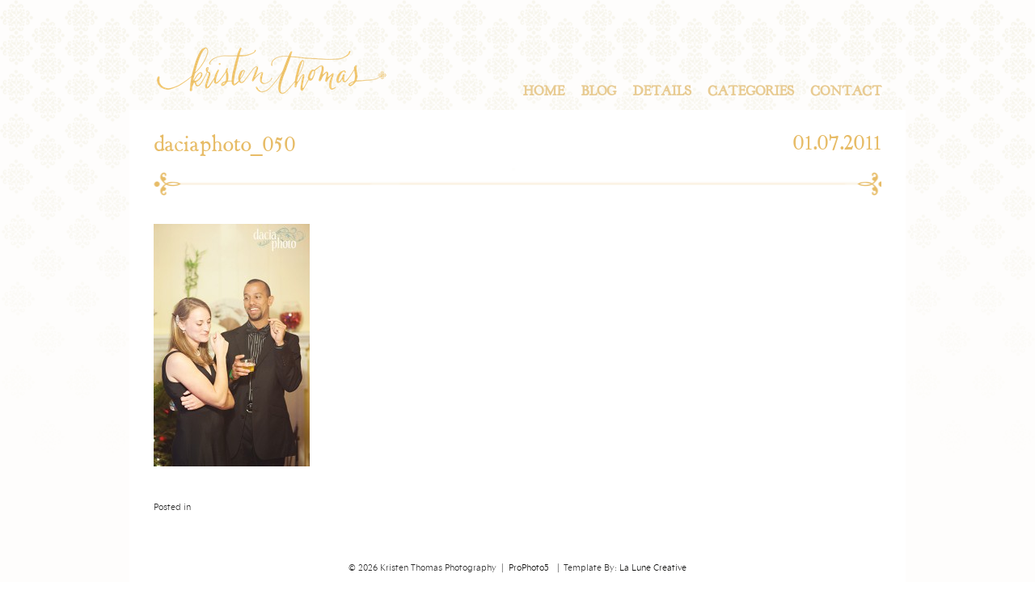

--- FILE ---
content_type: text/html; charset=utf8
request_url: https://www.kristenthomasphoto.com/2011/01/07/patrick-katy-engaged/daciaphoto_050-7/
body_size: 7062
content:
<!DOCTYPE html>
<html lang="en-US"><!-- p5 build #406 -->
<head>
	<title>daciaphoto_050 - Kristen Thomas Photography</title>
	<meta charset="UTF-8" />
	<meta http-equiv="imagetoolbar" content="no" />
	<meta http-equiv="X-UA-Compatible" content="IE=edge" />
	<meta name="description" content="Northern Virginia Portrait &amp; Wedding Photographer" />
	<meta property="og:site_name" content="Kristen Thomas Photography" />
	<meta property="og:type" content="article" />
	<meta property="og:title" content="daciaphoto_050" />
	<meta property="og:url" content="https://www.kristenthomasphoto.com/2011/01/07/patrick-katy-engaged/daciaphoto_050-7/" />
	<meta property="og:description" content="Northern Virginia Portrait &amp; Wedding Photographer" />
	<meta property="og:image" content="https://www.kristenthomasphoto.com/wp-content/uploads/2011/01/daciaphoto_050.jpg" />
	<link rel="stylesheet" href="//netdna.bootstrapcdn.com/font-awesome/4.3.0/css/font-awesome.css" id="fa-styles"/><meta name='robots' content='index, follow, max-image-preview:large, max-snippet:-1, max-video-preview:-1' />

	<!-- This site is optimized with the Yoast SEO plugin v26.5 - https://yoast.com/wordpress/plugins/seo/ -->
	<link rel="canonical" href="https://www.kristenthomasphoto.com/2011/01/07/patrick-katy-engaged/daciaphoto_050-7/" />
	<meta property="og:locale" content="en_US" />
	<meta property="og:type" content="article" />
	<meta property="og:title" content="daciaphoto_050 - Kristen Thomas Photography" />
	<meta property="og:url" content="https://www.kristenthomasphoto.com/2011/01/07/patrick-katy-engaged/daciaphoto_050-7/" />
	<meta property="og:site_name" content="Kristen Thomas Photography" />
	<meta property="og:image" content="https://www.kristenthomasphoto.com/2011/01/07/patrick-katy-engaged/daciaphoto_050-7" />
	<meta property="og:image:width" content="579" />
	<meta property="og:image:height" content="900" />
	<meta property="og:image:type" content="image/jpeg" />
	<script type="application/ld+json" class="yoast-schema-graph">{"@context":"https://schema.org","@graph":[{"@type":"WebPage","@id":"https://www.kristenthomasphoto.com/2011/01/07/patrick-katy-engaged/daciaphoto_050-7/","url":"https://www.kristenthomasphoto.com/2011/01/07/patrick-katy-engaged/daciaphoto_050-7/","name":"daciaphoto_050 - Kristen Thomas Photography","isPartOf":{"@id":"https://www.kristenthomasphoto.com/#website"},"primaryImageOfPage":{"@id":"https://www.kristenthomasphoto.com/2011/01/07/patrick-katy-engaged/daciaphoto_050-7/#primaryimage"},"image":{"@id":"https://www.kristenthomasphoto.com/2011/01/07/patrick-katy-engaged/daciaphoto_050-7/#primaryimage"},"thumbnailUrl":"https://www.kristenthomasphoto.com/wp-content/uploads/2011/01/daciaphoto_050.jpg","datePublished":"2011-01-07T19:11:42+00:00","breadcrumb":{"@id":"https://www.kristenthomasphoto.com/2011/01/07/patrick-katy-engaged/daciaphoto_050-7/#breadcrumb"},"inLanguage":"en-US","potentialAction":[{"@type":"ReadAction","target":["https://www.kristenthomasphoto.com/2011/01/07/patrick-katy-engaged/daciaphoto_050-7/"]}]},{"@type":"ImageObject","inLanguage":"en-US","@id":"https://www.kristenthomasphoto.com/2011/01/07/patrick-katy-engaged/daciaphoto_050-7/#primaryimage","url":"https://www.kristenthomasphoto.com/wp-content/uploads/2011/01/daciaphoto_050.jpg","contentUrl":"https://www.kristenthomasphoto.com/wp-content/uploads/2011/01/daciaphoto_050.jpg","width":"579","height":"900"},{"@type":"BreadcrumbList","@id":"https://www.kristenthomasphoto.com/2011/01/07/patrick-katy-engaged/daciaphoto_050-7/#breadcrumb","itemListElement":[{"@type":"ListItem","position":1,"name":"Home","item":"https://www.kristenthomasphoto.com/"},{"@type":"ListItem","position":2,"name":"Patrick &#038; Katy | Engaged!!","item":"https://www.kristenthomasphoto.com/2011/01/07/patrick-katy-engaged/"},{"@type":"ListItem","position":3,"name":"daciaphoto_050"}]},{"@type":"WebSite","@id":"https://www.kristenthomasphoto.com/#website","url":"https://www.kristenthomasphoto.com/","name":"Kristen Thomas Photography","description":"Northern Virginia Portrait &amp; Wedding Photographer","potentialAction":[{"@type":"SearchAction","target":{"@type":"EntryPoint","urlTemplate":"https://www.kristenthomasphoto.com/?s={search_term_string}"},"query-input":{"@type":"PropertyValueSpecification","valueRequired":true,"valueName":"search_term_string"}}],"inLanguage":"en-US"}]}</script>
	<!-- / Yoast SEO plugin. -->


<link rel="alternate" type="application/rss+xml" title="Kristen Thomas Photography &raquo; daciaphoto_050 Comments Feed" href="https://www.kristenthomasphoto.com/2011/01/07/patrick-katy-engaged/daciaphoto_050-7/feed/" />
<link rel="alternate" title="oEmbed (JSON)" type="application/json+oembed" href="https://www.kristenthomasphoto.com/wp-json/oembed/1.0/embed?url=https%3A%2F%2Fwww.kristenthomasphoto.com%2F2011%2F01%2F07%2Fpatrick-katy-engaged%2Fdaciaphoto_050-7%2F" />
<link rel="alternate" title="oEmbed (XML)" type="text/xml+oembed" href="https://www.kristenthomasphoto.com/wp-json/oembed/1.0/embed?url=https%3A%2F%2Fwww.kristenthomasphoto.com%2F2011%2F01%2F07%2Fpatrick-katy-engaged%2Fdaciaphoto_050-7%2F&#038;format=xml" />
<style id='wp-img-auto-sizes-contain-inline-css' type='text/css'>
img:is([sizes=auto i],[sizes^="auto," i]){contain-intrinsic-size:3000px 1500px}
/*# sourceURL=wp-img-auto-sizes-contain-inline-css */
</style>
<style id='wp-emoji-styles-inline-css' type='text/css'>

	img.wp-smiley, img.emoji {
		display: inline !important;
		border: none !important;
		box-shadow: none !important;
		height: 1em !important;
		width: 1em !important;
		margin: 0 0.07em !important;
		vertical-align: -0.1em !important;
		background: none !important;
		padding: 0 !important;
	}
/*# sourceURL=wp-emoji-styles-inline-css */
</style>
<style id='wp-block-library-inline-css' type='text/css'>
:root{--wp-block-synced-color:#7a00df;--wp-block-synced-color--rgb:122,0,223;--wp-bound-block-color:var(--wp-block-synced-color);--wp-editor-canvas-background:#ddd;--wp-admin-theme-color:#007cba;--wp-admin-theme-color--rgb:0,124,186;--wp-admin-theme-color-darker-10:#006ba1;--wp-admin-theme-color-darker-10--rgb:0,107,160.5;--wp-admin-theme-color-darker-20:#005a87;--wp-admin-theme-color-darker-20--rgb:0,90,135;--wp-admin-border-width-focus:2px}@media (min-resolution:192dpi){:root{--wp-admin-border-width-focus:1.5px}}.wp-element-button{cursor:pointer}:root .has-very-light-gray-background-color{background-color:#eee}:root .has-very-dark-gray-background-color{background-color:#313131}:root .has-very-light-gray-color{color:#eee}:root .has-very-dark-gray-color{color:#313131}:root .has-vivid-green-cyan-to-vivid-cyan-blue-gradient-background{background:linear-gradient(135deg,#00d084,#0693e3)}:root .has-purple-crush-gradient-background{background:linear-gradient(135deg,#34e2e4,#4721fb 50%,#ab1dfe)}:root .has-hazy-dawn-gradient-background{background:linear-gradient(135deg,#faaca8,#dad0ec)}:root .has-subdued-olive-gradient-background{background:linear-gradient(135deg,#fafae1,#67a671)}:root .has-atomic-cream-gradient-background{background:linear-gradient(135deg,#fdd79a,#004a59)}:root .has-nightshade-gradient-background{background:linear-gradient(135deg,#330968,#31cdcf)}:root .has-midnight-gradient-background{background:linear-gradient(135deg,#020381,#2874fc)}:root{--wp--preset--font-size--normal:16px;--wp--preset--font-size--huge:42px}.has-regular-font-size{font-size:1em}.has-larger-font-size{font-size:2.625em}.has-normal-font-size{font-size:var(--wp--preset--font-size--normal)}.has-huge-font-size{font-size:var(--wp--preset--font-size--huge)}.has-text-align-center{text-align:center}.has-text-align-left{text-align:left}.has-text-align-right{text-align:right}.has-fit-text{white-space:nowrap!important}#end-resizable-editor-section{display:none}.aligncenter{clear:both}.items-justified-left{justify-content:flex-start}.items-justified-center{justify-content:center}.items-justified-right{justify-content:flex-end}.items-justified-space-between{justify-content:space-between}.screen-reader-text{border:0;clip-path:inset(50%);height:1px;margin:-1px;overflow:hidden;padding:0;position:absolute;width:1px;word-wrap:normal!important}.screen-reader-text:focus{background-color:#ddd;clip-path:none;color:#444;display:block;font-size:1em;height:auto;left:5px;line-height:normal;padding:15px 23px 14px;text-decoration:none;top:5px;width:auto;z-index:100000}html :where(.has-border-color){border-style:solid}html :where([style*=border-top-color]){border-top-style:solid}html :where([style*=border-right-color]){border-right-style:solid}html :where([style*=border-bottom-color]){border-bottom-style:solid}html :where([style*=border-left-color]){border-left-style:solid}html :where([style*=border-width]){border-style:solid}html :where([style*=border-top-width]){border-top-style:solid}html :where([style*=border-right-width]){border-right-style:solid}html :where([style*=border-bottom-width]){border-bottom-style:solid}html :where([style*=border-left-width]){border-left-style:solid}html :where(img[class*=wp-image-]){height:auto;max-width:100%}:where(figure){margin:0 0 1em}html :where(.is-position-sticky){--wp-admin--admin-bar--position-offset:var(--wp-admin--admin-bar--height,0px)}@media screen and (max-width:600px){html :where(.is-position-sticky){--wp-admin--admin-bar--position-offset:0px}}
/*wp_block_styles_on_demand_placeholder:6978242428265*/
/*# sourceURL=wp-block-library-inline-css */
</style>
<style id='classic-theme-styles-inline-css' type='text/css'>
/*! This file is auto-generated */
.wp-block-button__link{color:#fff;background-color:#32373c;border-radius:9999px;box-shadow:none;text-decoration:none;padding:calc(.667em + 2px) calc(1.333em + 2px);font-size:1.125em}.wp-block-file__button{background:#32373c;color:#fff;text-decoration:none}
/*# sourceURL=/wp-includes/css/classic-themes.min.css */
</style>
<script type="text/javascript" src="https://www.kristenthomasphoto.com/wp-includes/js/jquery/jquery.min.js?ver=3.7.1" id="jquery-core-js"></script>
<script type="text/javascript" src="https://www.kristenthomasphoto.com/wp-includes/js/jquery/jquery-migrate.min.js?ver=3.4.1" id="jquery-migrate-js"></script>
<script type="text/javascript" src="https://www.kristenthomasphoto.com/wp-includes/js/underscore.min.js?ver=1.13.7" id="underscore-js"></script>
<script type="text/javascript" src="https://www.kristenthomasphoto.com/wp-content/plugins/wp-retina-2x-pro/js/picturefill.min.js?ver=3.0.2" id="picturefill-js"></script>
<link rel="https://api.w.org/" href="https://www.kristenthomasphoto.com/wp-json/" /><link rel="alternate" title="JSON" type="application/json" href="https://www.kristenthomasphoto.com/wp-json/wp/v2/media/3265" /><link rel="EditURI" type="application/rsd+xml" title="RSD" href="https://www.kristenthomasphoto.com/xmlrpc.php?rsd" />
<meta name="generator" content="WordPress 6.9" />
<link rel='shortlink' href='https://www.kristenthomasphoto.com/?p=3265' />
<!-- Analytics by WP Statistics - https://wp-statistics.com -->


	<!-- wp_head() elements -->
	
	<!-- END wp_head() elements -->

	<!--[if lt IE 9]>
		<script src="https://www.kristenthomasphoto.com/wp-content/themes/prophoto5/js/html5shiv.js?ver=406"></script>
	<![endif]-->
	<script src="https://www.kristenthomasphoto.com/wp-content/uploads/pp/static/1565325275_script.js"></script>
	<link rel="stylesheet" href="https://www.kristenthomasphoto.com/wp-content/uploads/pp/static/1565325275_style.css" type="text/css"/>
	<link rel="stylesheet" href="https://www.kristenthomasphoto.com/wp-content/uploads/pp/static/1565325275_retina.css" type="text/css" media="only screen and (-webkit-min-device-pixel-ratio: 1.5)"/>
	<link rel="alternate" href="https://www.kristenthomasphoto.com/feed/" type="application/rss+xml" title="Kristen Thomas Photography Posts RSS feed"/>
	<link rel="pingback" href="https://www.kristenthomasphoto.com/xmlrpc.php"/>
	<link rel="shortcut icon" href="https://www.kristenthomasphoto.com/wp-content/uploads/pp/images/favicon_1375495127.ico"/> 
</head>
<body id="body" class="attachment wp-singular attachment-template-default single single-attachment postid-3265 attachmentid-3265 attachment-jpeg wp-theme-prophoto5 not-mobile article-daciaphoto_050-7">
	<div id="inner-body">

	
	<div id="outer-wrap-centered">

		<div id="middle-wrap">

			<div id="inner-wrap">

				<header class="sc"><h2 id="alt-h1">
	<a href="https://www.kristenthomasphoto.com" title="Kristen Thomas Photography" rel="home">
		Kristen Thomas Photography &raquo; Northern Virginia Portrait &amp; Wedding Photographer	</a>
</h2>

<nav id="primary-nav" class=" sc">

	<ul class="primary-nav-menu suckerfish sc">

		<li id="primary_nav_menu_item_28" class="text-logo mi-type-special mi-logo mi-anchor-text sc split-left-last first-menu-item">


	<a href="https://www.kristenthomasphoto.com" class="text-logo mi-type-special mi-logo mi-anchor-text sc split-left-last first-menu-item"><img src="https://www.kristenthomasphoto.com/wp-content/uploads/pp/images/logo_1404774243.png" width="312" height="96" alt="Logo" /></a>
	
</li><li id="primary_nav_menu_item_13" class="text-contact mi-type-container mi-container has-children mi-anchor-text split-right last-menu-item" style="padding-top:65px;padding-bottom:15px;">


	<a href="#" class="text-contact mi-type-container mi-container has-children mi-anchor-text split-right last-menu-item">Contact</a>
	<ul style="margin-top:15px;"><li id="primary_nav_menu_item_24" class="text-facebook mi-type-manual mi-anchor-text">


	<a href="https://www.facebook.com/KristenThomasPhotography" class="text-facebook mi-type-manual mi-anchor-text" target="_blank">Facebook</a>
	
</li><li id="primary_nav_menu_item_25" class="text-send-a-note mi-type-internal mi-page mi-anchor-text">


	<a href="https://www.kristenthomasphoto.com/client-inquiry/" class="text-send-a-note mi-type-internal mi-page mi-anchor-text">Send A Note</a>
	
</li></ul>
</li><li id="primary_nav_menu_item_20" class="text-categories mi-type-internal mi-categories has-children mi-anchor-text split-right" style="padding-top:65px;padding-bottom:15px;">


	<a href="#" class="text-categories mi-type-internal mi-categories has-children mi-anchor-text split-right">Categories</a>
	<ul style="margin-top:15px;">	<li class="cat-item cat-item-59"><a href="https://www.kristenthomasphoto.com/category/adoption/">Adoption</a>
</li>
	<li class="cat-item cat-item-61"><a href="https://www.kristenthomasphoto.com/category/business/">Business</a>
</li>
	<li class="cat-item cat-item-64"><a href="https://www.kristenthomasphoto.com/category/engagement/">Engagement</a>
</li>
	<li class="cat-item cat-item-65"><a href="https://www.kristenthomasphoto.com/category/family/">Family</a>
</li>
	<li class="cat-item cat-item-66"><a href="https://www.kristenthomasphoto.com/category/maternity/">Maternity</a>
</li>
	<li class="cat-item cat-item-67"><a href="https://www.kristenthomasphoto.com/category/newborn/">Newborn</a>
</li>
	<li class="cat-item cat-item-68"><a href="https://www.kristenthomasphoto.com/category/personal/">Personal</a>
</li>
	<li class="cat-item cat-item-69"><a href="https://www.kristenthomasphoto.com/category/portraits/">Portraits</a>
</li>
</ul>
</li><li id="primary_nav_menu_item_16" class="text-details mi-type-container mi-container has-children mi-anchor-text split-right" style="padding-top:65px;padding-bottom:15px;">


	<a href="#" class="text-details mi-type-container mi-container has-children mi-anchor-text split-right">Details</a>
	<ul style="margin-top:15px;"><li id="primary_nav_menu_item_23" class="text-meet-kristen mi-type-internal mi-page mi-anchor-text">


	<a href="https://www.kristenthomasphoto.com/about/" class="text-meet-kristen mi-type-internal mi-page mi-anchor-text">Meet Kristen</a>
	
</li></ul>
</li><li id="primary_nav_menu_item_21" class="text-blog mi-type-internal mi-page mi-anchor-text split-right" style="padding-top:65px;padding-bottom:15px;">


	<a href="https://www.kristenthomasphoto.com/blog/" class="text-blog mi-type-internal mi-page mi-anchor-text split-right">Blog</a>
	
</li><li id="primary_nav_menu_item_1" class="text-home mi-type-internal mi-home mi-anchor-text split-right-first split-right" style="padding-top:65px;padding-bottom:15px;">


	<a href="https://www.kristenthomasphoto.com" class="text-home mi-type-internal mi-home mi-anchor-text split-right-first split-right" title="Kristen Thomas Photography" rel="home">Home</a>
	
</li>
	</ul>

</nav><div id="primary-nav-ajax-receptacle" class="nav-ajax-receptacle sc content-bg"></div></header><div id="contact-form" class="sc" style="display:none">

	
</div><!-- #contact-form--><div id="bio" class="sc" style="display:none;">

	<div id="bio-inner-wrapper" class="sc">

		<div id="bio-content" class="sc">

			<img src="https://www.kristenthomasphoto.com/wp-content/uploads/pp/images/biopic1_1390926573.JPG" id="biopic" class="bio-col" width="2329" height="3500" alt="Kristen Thomas Photography bio picture" /><ul id="bio-widget-spanning-col-top" class="bio-col bio-spanning-col"><li id="pp-text-6" class="widget widget_pp-text"><div class="pp-text-widget-wrap">The Christmas I received my little point and shoot 35 mm, I was in heaven.  It never left my hand; I took pictures of everything and I went through film like you would not believe…  Looking back now, you could probably say that I wasted a lot of film.  But when I look at those pictures, I see a common theme of a love for people and a desire to capture moments and emotions.

In high school there was a turning point when I knew this wasn’t just an interest, but my passion, when I learned my grandfather also shared my love, and I had the chance to develop negatives of my mom as a newborn. Being able to see what my grandfather portrayed showed me how powerful an image can be as fleeting moments are captured through a photograph.

The power of an image is it’s ability to communicate silently.

My love for people led me to a degree in psychology and a deep desire to serve others:  in overseas missions, in helping a bride on her special day and making a mother-to-be feel stunning with the life growing inside her.  Photography allows me the privilege to meet wonderful people and communicate more than just memories; but to share the story behind the emotions.</div></li>
</ul>
			<div id="bio-widget-col-wrap" class="sc">

				
			</div><!-- #bio-widget-col-wrap -->

			
		</div><!-- #bio-content -->

	</div><!-- #bio-inner-wrapper -->

	
</div><!-- #bio--><div id="content-wrap" class="sc">

		<div id="content">

			<article id="article-3265" class="sc post-3265 attachment type-attachment status-inherit hentry" itemscope itemtype="http://schema.org/BlogPosting">

	<div class="article-wrap sc content-bg">

		<div class="article-wrap-inner">

			<div class="article-header sc normal" data-role="header"><div class="article-title-wrap"><span class="article-date article-meta-item">
				<time class="updated" datetime="2011-01-07" itemprop="datePublished">01.07.2011 </time>
			</span><h1 class="article-title entry-title" itemprop="headline">daciaphoto_050</h1></div></div>
				<div class="article-content sc pp-img-protect-clicks" data-role="content" itemprop="articleBody">

				<p class="attachment"><img src="https://www.kristenthomasphoto.com/wp-content/uploads/2011/01/daciaphoto_050-193x300.jpg" class="attachment-medium size-medium ov-done" width="193" height="300" alt="" /></p>

				</div><!-- .article-content -->

				<div class="article-meta article-meta-bottom"><span class="article-category-list article-meta-item">Posted in </span></div>
		</div><!-- .article-wrap-inner -->

		<div class="article-footer"></div>

	</div><!-- .article-wrap -->

</article><!-- #article-3265-->


		</div>

</div>
<div id="copyright-footer" class="content-bg">

	<p id="user-copyright">
		&copy; 2026 Kristen Thomas Photography<span class="pipe">|</span><a href="https://pro.photo/" title="ProPhoto Website">ProPhoto5</a>  <span class="pipe">|</span>Template By: <a href="http://www.lalunecreative.com" target="none">La Lune Creative</a>	</p>

	<div id="wp-footer-action-output">
		<script type="speculationrules">
{"prefetch":[{"source":"document","where":{"and":[{"href_matches":"/*"},{"not":{"href_matches":["/wp-*.php","/wp-admin/*","/wp-content/uploads/*","/wp-content/*","/wp-content/plugins/*","/wp-content/themes/prophoto5/*","/*\\?(.+)"]}},{"not":{"selector_matches":"a[rel~=\"nofollow\"]"}},{"not":{"selector_matches":".no-prefetch, .no-prefetch a"}}]},"eagerness":"conservative"}]}
</script>
<script id="wp-emoji-settings" type="application/json">
{"baseUrl":"https://s.w.org/images/core/emoji/17.0.2/72x72/","ext":".png","svgUrl":"https://s.w.org/images/core/emoji/17.0.2/svg/","svgExt":".svg","source":{"concatemoji":"https://www.kristenthomasphoto.com/wp-includes/js/wp-emoji-release.min.js?ver=6.9"}}
</script>
<script type="module">
/* <![CDATA[ */
/*! This file is auto-generated */
const a=JSON.parse(document.getElementById("wp-emoji-settings").textContent),o=(window._wpemojiSettings=a,"wpEmojiSettingsSupports"),s=["flag","emoji"];function i(e){try{var t={supportTests:e,timestamp:(new Date).valueOf()};sessionStorage.setItem(o,JSON.stringify(t))}catch(e){}}function c(e,t,n){e.clearRect(0,0,e.canvas.width,e.canvas.height),e.fillText(t,0,0);t=new Uint32Array(e.getImageData(0,0,e.canvas.width,e.canvas.height).data);e.clearRect(0,0,e.canvas.width,e.canvas.height),e.fillText(n,0,0);const a=new Uint32Array(e.getImageData(0,0,e.canvas.width,e.canvas.height).data);return t.every((e,t)=>e===a[t])}function p(e,t){e.clearRect(0,0,e.canvas.width,e.canvas.height),e.fillText(t,0,0);var n=e.getImageData(16,16,1,1);for(let e=0;e<n.data.length;e++)if(0!==n.data[e])return!1;return!0}function u(e,t,n,a){switch(t){case"flag":return n(e,"\ud83c\udff3\ufe0f\u200d\u26a7\ufe0f","\ud83c\udff3\ufe0f\u200b\u26a7\ufe0f")?!1:!n(e,"\ud83c\udde8\ud83c\uddf6","\ud83c\udde8\u200b\ud83c\uddf6")&&!n(e,"\ud83c\udff4\udb40\udc67\udb40\udc62\udb40\udc65\udb40\udc6e\udb40\udc67\udb40\udc7f","\ud83c\udff4\u200b\udb40\udc67\u200b\udb40\udc62\u200b\udb40\udc65\u200b\udb40\udc6e\u200b\udb40\udc67\u200b\udb40\udc7f");case"emoji":return!a(e,"\ud83e\u1fac8")}return!1}function f(e,t,n,a){let r;const o=(r="undefined"!=typeof WorkerGlobalScope&&self instanceof WorkerGlobalScope?new OffscreenCanvas(300,150):document.createElement("canvas")).getContext("2d",{willReadFrequently:!0}),s=(o.textBaseline="top",o.font="600 32px Arial",{});return e.forEach(e=>{s[e]=t(o,e,n,a)}),s}function r(e){var t=document.createElement("script");t.src=e,t.defer=!0,document.head.appendChild(t)}a.supports={everything:!0,everythingExceptFlag:!0},new Promise(t=>{let n=function(){try{var e=JSON.parse(sessionStorage.getItem(o));if("object"==typeof e&&"number"==typeof e.timestamp&&(new Date).valueOf()<e.timestamp+604800&&"object"==typeof e.supportTests)return e.supportTests}catch(e){}return null}();if(!n){if("undefined"!=typeof Worker&&"undefined"!=typeof OffscreenCanvas&&"undefined"!=typeof URL&&URL.createObjectURL&&"undefined"!=typeof Blob)try{var e="postMessage("+f.toString()+"("+[JSON.stringify(s),u.toString(),c.toString(),p.toString()].join(",")+"));",a=new Blob([e],{type:"text/javascript"});const r=new Worker(URL.createObjectURL(a),{name:"wpTestEmojiSupports"});return void(r.onmessage=e=>{i(n=e.data),r.terminate(),t(n)})}catch(e){}i(n=f(s,u,c,p))}t(n)}).then(e=>{for(const n in e)a.supports[n]=e[n],a.supports.everything=a.supports.everything&&a.supports[n],"flag"!==n&&(a.supports.everythingExceptFlag=a.supports.everythingExceptFlag&&a.supports[n]);var t;a.supports.everythingExceptFlag=a.supports.everythingExceptFlag&&!a.supports.flag,a.supports.everything||((t=a.source||{}).concatemoji?r(t.concatemoji):t.wpemoji&&t.twemoji&&(r(t.twemoji),r(t.wpemoji)))});
//# sourceURL=https://www.kristenthomasphoto.com/wp-includes/js/wp-emoji-loader.min.js
/* ]]> */
</script>
	</div>

</div><!-- #copyright-footer -->

			</div>
		</div><!-- #middle-wrap -->

	</div><!-- #outer-wrap-centered -->

	
	
	</div><!-- #inner-body -->

</body>
</html><script id="prophoto" type="application/json">{"ajaxURL":"https:\/\/www.kristenthomasphoto.com\/wp-admin\/admin-ajax.php","forcingMobile":false,"forcingDynamic":false,"disablingCSS":false}</script>
<!-- served from ProPhoto cache -->
